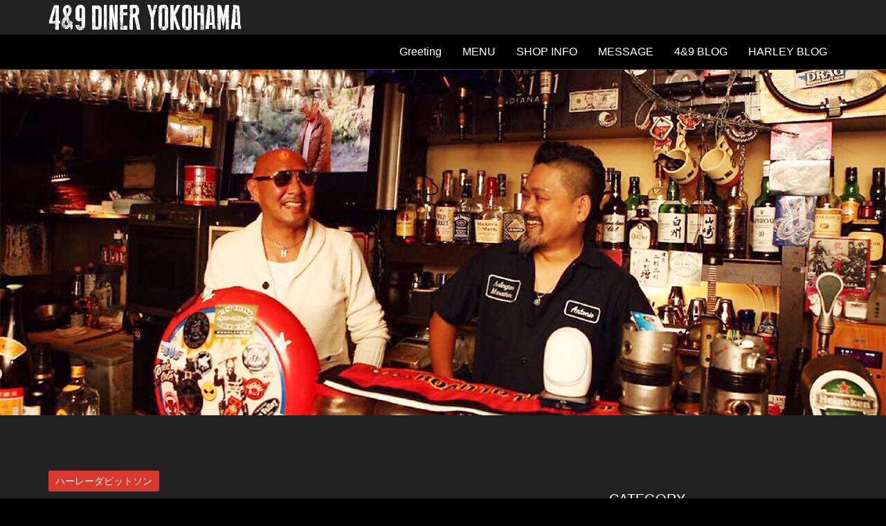

--- FILE ---
content_type: text/html; charset=UTF-8
request_url: https://neo49.com/blog/%E3%83%8F%E3%83%BC%E3%83%AC%E3%83%BC%E3%83%80%E3%83%93%E3%83%83%E3%83%88%E3%82%BD%E3%83%B3/%E3%82%A4%E3%83%99%E3%83%B3%E3%83%88%E6%BA%96%E5%82%99/
body_size: 7518
content:
<!DOCTYPE html>
<html lang="ja">
<head>
<meta charset="UTF-8">
<title></title>
<meta name="keywords" content="">
<meta name="description" content="">
<meta name="author" content="halonet">
<meta name="format-detection" content="telephone=no,address=no,email=no">
<meta name="viewport" content="width=device-width,initial-scale=1.0">
<meta name="SKYPE_TOOLBAR" content="SKYPE_TOOLBAR_PARSER_COMPATIBLE" />
<meta http-equiv="Cache-Control" content="private, max-age=604800">
<!-- You can use open graph tags to customize link previews.
    Learn more: https://developers.facebook.com/docs/sharing/webmasters -->
<meta property="og:url" content="https://neo49.com/blog/%E3%83%8F%E3%83%BC%E3%83%AC%E3%83%BC%E3%83%80%E3%83%93%E3%83%83%E3%83%88%E3%82%BD%E3%83%B3/%E3%82%A4%E3%83%99%E3%83%B3%E3%83%88%E6%BA%96%E5%82%99/" />
<meta property="og:type" content="website" />
<meta property="og:title" content="" />
<meta property="og:keywords" content="" />
<meta property="og:description" content="" />
<meta property="og:image" content="" />
<!-- Google Tag Manager -->
<script>
	(function(w, d, s, l, i) {
		w[l] = w[l] || [];
		w[l].push({
			'gtm.start': new Date().getTime(),
			event: 'gtm.js'
		});
		var f = d.getElementsByTagName(s)[0],
			j = d.createElement(s),
			dl = l != 'dataLayer' ? '&l=' + l : '';
		j.async = true;
		j.src =
			'https://www.googletagmanager.com/gtm.js?id=' + i + dl;
		f.parentNode.insertBefore(j, f);
	})(window, document, 'script', 'dataLayer', 'GTM-WZHPTTZ');
</script>
<!-- End Google Tag Manager -->
<link rel="icon" href="https://neo49.com/emaid/wp-content/themes/emaid_08r_v2/icon/favicon.ico">
<link rel="apple-touch-icon" href="https://neo49.com/emaid/wp-content/themes/emaid_08r_v2/icon/webicon.png">
<!-- HTML5 Shim and Respond.js IE8 support of HTML5 elements and media queries -->
<!-- WARNING: Respond.js doesn't work if you view the page via file:// -->
<!--[if lt IE 9]>
	<script src="https://oss.maxcdn.com/libs/html5shiv/3.7.0/html5shiv.js"></script>
	<script src="https://oss.maxcdn.com/libs/respond.js/1.4.2/respond.min.js"></script>
<![endif]-->
<link rel='dns-prefetch' href='//d.line-scdn.net' />
<link rel='dns-prefetch' href='//b.st-hatena.com' />
<link rel='dns-prefetch' href='//apis.google.com' />
<link rel='dns-prefetch' href='//s.w.org' />
<link rel="alternate" type="application/rss+xml" title="4&amp;9 DINER YOKOHAMA &raquo; イベント準備 のコメントのフィード" href="https://neo49.com/blog/%e3%83%8f%e3%83%bc%e3%83%ac%e3%83%bc%e3%83%80%e3%83%93%e3%83%83%e3%83%88%e3%82%bd%e3%83%b3/%e3%82%a4%e3%83%99%e3%83%b3%e3%83%88%e6%ba%96%e5%82%99/feed/" />
		<script type="text/javascript">
			window._wpemojiSettings = {"baseUrl":"https:\/\/s.w.org\/images\/core\/emoji\/12.0.0-1\/72x72\/","ext":".png","svgUrl":"https:\/\/s.w.org\/images\/core\/emoji\/12.0.0-1\/svg\/","svgExt":".svg","source":{"concatemoji":"https:\/\/neo49.com\/emaid\/wp-includes\/js\/wp-emoji-release.min.js?ver=5.2.21"}};
			!function(e,a,t){var n,r,o,i=a.createElement("canvas"),p=i.getContext&&i.getContext("2d");function s(e,t){var a=String.fromCharCode;p.clearRect(0,0,i.width,i.height),p.fillText(a.apply(this,e),0,0);e=i.toDataURL();return p.clearRect(0,0,i.width,i.height),p.fillText(a.apply(this,t),0,0),e===i.toDataURL()}function c(e){var t=a.createElement("script");t.src=e,t.defer=t.type="text/javascript",a.getElementsByTagName("head")[0].appendChild(t)}for(o=Array("flag","emoji"),t.supports={everything:!0,everythingExceptFlag:!0},r=0;r<o.length;r++)t.supports[o[r]]=function(e){if(!p||!p.fillText)return!1;switch(p.textBaseline="top",p.font="600 32px Arial",e){case"flag":return s([55356,56826,55356,56819],[55356,56826,8203,55356,56819])?!1:!s([55356,57332,56128,56423,56128,56418,56128,56421,56128,56430,56128,56423,56128,56447],[55356,57332,8203,56128,56423,8203,56128,56418,8203,56128,56421,8203,56128,56430,8203,56128,56423,8203,56128,56447]);case"emoji":return!s([55357,56424,55356,57342,8205,55358,56605,8205,55357,56424,55356,57340],[55357,56424,55356,57342,8203,55358,56605,8203,55357,56424,55356,57340])}return!1}(o[r]),t.supports.everything=t.supports.everything&&t.supports[o[r]],"flag"!==o[r]&&(t.supports.everythingExceptFlag=t.supports.everythingExceptFlag&&t.supports[o[r]]);t.supports.everythingExceptFlag=t.supports.everythingExceptFlag&&!t.supports.flag,t.DOMReady=!1,t.readyCallback=function(){t.DOMReady=!0},t.supports.everything||(n=function(){t.readyCallback()},a.addEventListener?(a.addEventListener("DOMContentLoaded",n,!1),e.addEventListener("load",n,!1)):(e.attachEvent("onload",n),a.attachEvent("onreadystatechange",function(){"complete"===a.readyState&&t.readyCallback()})),(n=t.source||{}).concatemoji?c(n.concatemoji):n.wpemoji&&n.twemoji&&(c(n.twemoji),c(n.wpemoji)))}(window,document,window._wpemojiSettings);
		</script>
		<style type="text/css">
img.wp-smiley,
img.emoji {
	display: inline !important;
	border: none !important;
	box-shadow: none !important;
	height: 1em !important;
	width: 1em !important;
	margin: 0 .07em !important;
	vertical-align: -0.1em !important;
	background: none !important;
	padding: 0 !important;
}
</style>
	<link rel='stylesheet' id='wp-block-library-css'  href='https://neo49.com/emaid/wp-includes/css/dist/block-library/style.min.css?ver=5.2.21' type='text/css' media='all' />
<link rel='stylesheet' id='FontAwesome-css'  href='https://neo49.com/emaid/wp-content/themes/emaid_08r_v2/css/font-awesome.min.css?ver=5.2.21' type='text/css' media='all' />
<link rel='stylesheet' id='halonet-content-css'  href='https://neo49.com/emaid/wp-content/themes/emaid_08r_v2/css/content.css' type='text/css' media='all' />
<link rel='stylesheet' id='halonet-under-css'  href='https://neo49.com/emaid/wp-content/themes/emaid_08r_v2/css/under.css' type='text/css' media='all' />
<link rel='stylesheet' id='usces_default_css-css'  href='https://neo49.com/emaid/wp-content/plugins/usc-e-shop/css/usces_default.css?ver=1.9.19.1905231' type='text/css' media='all' />
<script type='text/javascript' src='https://neo49.com/emaid/wp-includes/js/jquery/jquery.js?ver=1.12.4-wp'></script>
<script type='text/javascript' src='https://neo49.com/emaid/wp-includes/js/jquery/jquery-migrate.min.js?ver=1.4.1'></script>
<script type='text/javascript' src='https://neo49.com/emaid/wp-content/themes/emaid_08r_v2/js/modernizr.custom.js'></script>
<script type='text/javascript' src='https://neo49.com/emaid/wp-content/themes/emaid_08r_v2/js/bootstrap.min.js'></script>
<script type='text/javascript' src='https://neo49.com/emaid/wp-content/themes/emaid_08r_v2/js/smoothscroll.js'></script>
<script type='text/javascript' src='https://neo49.com/emaid/wp-content/themes/emaid_08r_v2/js/jquery.parallax-1.1.3.js'></script>
<script type='text/javascript' src='https://neo49.com/emaid/wp-content/themes/emaid_08r_v2/js/fixedSidebar.js'></script>
<link rel='https://api.w.org/' href='https://neo49.com/wp-json/' />
<link rel="EditURI" type="application/rsd+xml" title="RSD" href="https://neo49.com/emaid/xmlrpc.php?rsd" />
<link rel="wlwmanifest" type="application/wlwmanifest+xml" href="https://neo49.com/emaid/wp-includes/wlwmanifest.xml" /> 
<link rel='prev' title='いざ！' href='https://neo49.com/blog/%e5%96%b6%e6%a5%ad%e6%99%82%e9%96%93/%e3%81%84%e3%81%96%ef%bc%81/' />
<link rel='next' title='営業中' href='https://neo49.com/blog/%e5%96%b6%e6%a5%ad%e6%99%82%e9%96%93/%e5%96%b6%e6%a5%ad%e4%b8%ad-2/' />
<meta name="generator" content="WordPress 5.2.21" />
<link rel="canonical" href="https://neo49.com/blog/%e3%83%8f%e3%83%bc%e3%83%ac%e3%83%bc%e3%83%80%e3%83%93%e3%83%83%e3%83%88%e3%82%bd%e3%83%b3/%e3%82%a4%e3%83%99%e3%83%b3%e3%83%88%e6%ba%96%e5%82%99/" />
<link rel='shortlink' href='https://neo49.com/?p=3815' />
<link rel="alternate" type="application/json+oembed" href="https://neo49.com/wp-json/oembed/1.0/embed?url=https%3A%2F%2Fneo49.com%2Fblog%2F%25e3%2583%258f%25e3%2583%25bc%25e3%2583%25ac%25e3%2583%25bc%25e3%2583%2580%25e3%2583%2593%25e3%2583%2583%25e3%2583%2588%25e3%2582%25bd%25e3%2583%25b3%2F%25e3%2582%25a4%25e3%2583%2599%25e3%2583%25b3%25e3%2583%2588%25e6%25ba%2596%25e5%2582%2599%2F" />
<link rel="alternate" type="text/xml+oembed" href="https://neo49.com/wp-json/oembed/1.0/embed?url=https%3A%2F%2Fneo49.com%2Fblog%2F%25e3%2583%258f%25e3%2583%25bc%25e3%2583%25ac%25e3%2583%25bc%25e3%2583%2580%25e3%2583%2593%25e3%2583%2583%25e3%2583%2588%25e3%2582%25bd%25e3%2583%25b3%2F%25e3%2582%25a4%25e3%2583%2599%25e3%2583%25b3%25e3%2583%2588%25e6%25ba%2596%25e5%2582%2599%2F&#038;format=xml" />
</head>
<body class="post-template-default single single-post postid-3815 single-format-standard">
		<!-- Google Tag Manager (noscript) -->
	<noscript><iframe src="https://www.googletagmanager.com/ns.html?id=GTM-WZHPTTZ"
height="0" width="0" style="display:none;visibility:hidden"></iframe></noscript>
	<!-- End Google Tag Manager (noscript) -->
		<!-- Load Facebook SDK for JavaScript -->
	<div id="fb-root"></div>
	<script>(function(d, s, id) {
		var js, fjs = d.getElementsByTagName(s)[0];
		if (d.getElementById(id)) return;
		js = d.createElement(s); js.id = id;
		js.src = 'https://connect.facebook.net/ja_JP/sdk.js#xfbml=1&version=v3.1';
		fjs.parentNode.insertBefore(js, fjs);
	}(document, 'script', 'facebook-jssdk'));</script>
<style>
/* キーカラー、アイテムカラー、サブカラーの指定
------------------------------*/
.bg_pattern_key_color,
#under_content .news_category,
#under_content .btn-default {
	background-color:#da392f !important;
	color: #ffffff !important;
}

#under_content .control-label span {
	color:#da392f;
}

.bg_pattern_item_color,
body,
#imagephoto_area,
#preloader,
.header {
	background-color:#000000;
		color: #ffffff !important;
}

.bg_pattern_sub_color,
#under_content_nognav {
	background-color:#222222;
		color: #ffffff !important;
}

/* ---------------------------------------------- /*
 * テキストリンク指定（グロナビと最新情報）
/* ---------------------------------------------- */
.navbar-brand,
.navbar-nav li a,
.navbar-nav .dropdown-menu li a,
#header_ec .membership a,
#under_content .blog_list a .blog_title_list,
#sidebar li a:link,
#sidebar li a:visited,
#sidebar li a:active {
	color: #ffffff !important;
}
	
.nav li.active,
.nav li a:hover,
.nav li a:focus,
.navbar-nav li.active a,
#header_ec .membership a:hover,
#sidebar li a:hover {
	color: #da392f !important;
	opacity: 1;
}

/* ボーダーのカラー指定
------------------------------*/
.border_color,
.border_area,
#news .list-unstyled,
#under_content .gallery_spec {
	border-color: #444444 !important;
}

/* タイトルのボーダー色指定
------------------------------*/
#under_content .menu_title,
#under_content .blog_title,
#under_content .blog_title_list,
#under_content .news_title_list {
	border-left-color: #da392f;
}

/* ---------------------------------------------- /*
 * メインイメージ ※id名"home"は変更禁止
/* ---------------------------------------------- */
#home {
	background-image: url();
}

/* ---------------------------------------------- /*
 * プレローダー
/* ---------------------------------------------- */ 
#status {
	background-image: url(https://neo49.com/emaid/wp-content/themes/emaid_08r_v2/images/preloader_black.gif);
	background-position: center;
	background-repeat: no-repeat;
}

</style><div id="page_top"></div>
<!-- ページトップ end -->
<!-- ヘッダー start -->
<header class="header">
	<!-- ヘッダー上段 start-->
	<section id="brand_logo" class="bg_pattern_sub_color">
		<div class="container">
			<div class="brand_logo_container">
				<div id="logo">
					<a class="navbar-brand" href="https://neo49.com/"><h2>4&amp;9 DINER YOKOHAMA</h2></a>
				</div>
				<div class="header_btn_area">
																	</div>
			</div>
		</div>
	</section>
	<!-- ヘッダー上段 end-->
	<!-- ヘッダー下段 start -->
	<section id="nav_section">
		<nav class="navbar navbar-custom bg_pattern_item_color border_color" role="navigation">
			<div class="container">
				<div class="navbar-header">
					<button type="button" class="navbar-toggle bg_pattern_key_color" data-toggle="collapse" data-target="#custom-collapse">
						<span class="sr-only">Toggle navigation</span>
						<span class="icon-bar"></span>
						<span class="icon-bar"></span>
						<span class="icon-bar"></span>
					</button>
				</div>
				<div class="collapse navbar-collapse" id="custom-collapse">
				<!-- グロナビ部分 start -->
				<ul class="nav navbar-nav navbar-right">
									<li><a href="https://neo49.com/#about">Greeting</a></li>
					<li><a href="https://neo49.com/menu_cat/food/">MENU</a></li>
					<li><a href="https://neo49.com/#info">SHOP INFO</a></li>
					<li><a href="https://neo49.com/#message">MESSAGE</a></li>
					<li><a href="https://neo49.com/blog/">4&9 BLOG</a></li>
					<li><a href="https://neo49.com/blog2/">HARLEY BLOG</a></li>
									</ul>
				<!-- グロナビ部分 end -->
				</div>
			</div>
		</nav>
	</section>
	<!-- ヘッダー下段 end -->
</header>
<!-- ヘッダー end -->
<!-- メインコンテンツ start -->
<div class="blog_header_img">
	<img src="https://neo49.com/emaid/wp-content/uploads/2017/03/blog_top.jpg">
</div>
<section id="under_content" class="area_block bg_pattern_sub_color">
	<div class="container">
		<div class="row">
			<div class="main col-sm-8">
				<div class="part_title border_color"></div>
				<div class="news_category">
					<span>ハーレーダビットソン</span>				</div>
				<h1 class="blog_title">イベント準備</h1>
				<div class="date_area wow fadeInUp">
					<div class="content_meta">
						2020/02/23					</div>
					<div class="text-right">
						<div class="icon_sns">
	<!-- Facebook -->
	<!-- Load Facebook SDK for JavaScript -->
	<div id="fb-root"></div>
	<script>(function(d, s, id) {
			var js, fjs = d.getElementsByTagName(s)[0];
			if (d.getElementById(id)) return;
			js = d.createElement(s); js.id = id;
			js.src = "//connect.facebook.net/ja_JP/sdk.js#xfbml=1&version=v2.8";
			fjs.parentNode.insertBefore(js, fjs);
		}(document, 'script', 'facebook-jssdk'));</script>

	<!-- Your like button code -->
	<div class="fb-like" data-href="https://neo49.com/blog/%e3%83%8f%e3%83%bc%e3%83%ac%e3%83%bc%e3%83%80%e3%83%93%e3%83%83%e3%83%88%e3%82%bd%e3%83%b3/%e3%82%a4%e3%83%99%e3%83%b3%e3%83%88%e6%ba%96%e5%82%99/" data-layout="button_count" data-action="like" data-show-faces="false" data-share="false"></div>

	<div class="fb-share-button" data-href="https://neo49.com/blog/%e3%83%8f%e3%83%bc%e3%83%ac%e3%83%bc%e3%83%80%e3%83%93%e3%83%83%e3%83%88%e3%82%bd%e3%83%b3/%e3%82%a4%e3%83%99%e3%83%b3%e3%83%88%e6%ba%96%e5%82%99/" data-layout="button_count" data-size="small" data-mobile-iframe="true"><a class="fb-xfbml-parse-ignore" target="_blank" href="https://www.facebook.com/sharer/sharer.php?u=https%3A%2F%2Fdevelopers.facebook.com%2Fdocs%2Fplugins%2F&amp;src=sdkpreparse">シェア</a></div>
	<!-- Facebook End -->

	<!-- Twitter -->
	<div class="twitter"><a href="https://twitter.com/share" class="twitter-share-button">Tweet</a>
		<script>!function(d,s,id){var js,fjs=d.getElementsByTagName(s)[0],p=/^http:/.test(d.location)?'http':'https';if(!d.getElementById(id)){js=d.createElement(s);js.id=id;js.src=p+'://platform.twitter.com/widgets.js';fjs.parentNode.insertBefore(js,fjs);}}(document, 'script', 'twitter-wjs');</script>
	</div>
	<!-- Twitter End -->

		<!-- LINE -->
	<div class="line">
		<div class="line-it-button" data-lang="ja" data-type="share-a" data-url="https://neo49.com/blog/%e3%83%8f%e3%83%bc%e3%83%ac%e3%83%bc%e3%83%80%e3%83%93%e3%83%83%e3%83%88%e3%82%bd%e3%83%b3/%e3%82%a4%e3%83%99%e3%83%b3%e3%83%88%e6%ba%96%e5%82%99/" style="display: none;"></div>
	</div>
	<!-- LINE End -->

	<!-- はてなブックマーク -->
	<div class="hatebu">
		<a href="http://b.hatena.ne.jp/entry/" class="hatena-bookmark-button" data-hatena-bookmark-layout="basic-counter" title="このエントリーをはてなブックマークに追加"><img src="https://b.st-hatena.com/images/entry-button/button-only@2x.png" alt="このエントリーをはてなブックマークに追加" width="20" height="20" style="border: none;" /></a>
	</div>
	<!-- はてなブックマーク End -->

	<!-- Google+ -->
	<div class="google-plus">
		<div class="g-plusone" data-size="medium"></div>
	</div>
	<!-- Google+ End -->
</div>					</div>
				</div>

				<div class="row">
					<div class="col-sm-12">
						<p><img class="alignnone size-medium wp-image-3816" src="https://neo49.com/emaid/wp-content/uploads/2020/02/807B3678-F0F9-4A3B-9B08-37F86CA496A5-300x300.jpeg" alt="" width="300" height="300" srcset="https://neo49.com/emaid/wp-content/uploads/2020/02/807B3678-F0F9-4A3B-9B08-37F86CA496A5-300x300.jpeg 300w, https://neo49.com/emaid/wp-content/uploads/2020/02/807B3678-F0F9-4A3B-9B08-37F86CA496A5-150x150.jpeg 150w, https://neo49.com/emaid/wp-content/uploads/2020/02/807B3678-F0F9-4A3B-9B08-37F86CA496A5-768x766.jpeg 768w, https://neo49.com/emaid/wp-content/uploads/2020/02/807B3678-F0F9-4A3B-9B08-37F86CA496A5-1024x1021.jpeg 1024w, https://neo49.com/emaid/wp-content/uploads/2020/02/807B3678-F0F9-4A3B-9B08-37F86CA496A5.jpeg 1440w" sizes="(max-width: 300px) 100vw, 300px" /> <img class="alignnone size-medium wp-image-3817" src="https://neo49.com/emaid/wp-content/uploads/2020/02/2FC3A5B3-DBAA-407E-94B3-F253B54D0069-300x300.jpeg" alt="" width="300" height="300" srcset="https://neo49.com/emaid/wp-content/uploads/2020/02/2FC3A5B3-DBAA-407E-94B3-F253B54D0069-300x300.jpeg 300w, https://neo49.com/emaid/wp-content/uploads/2020/02/2FC3A5B3-DBAA-407E-94B3-F253B54D0069-150x150.jpeg 150w, https://neo49.com/emaid/wp-content/uploads/2020/02/2FC3A5B3-DBAA-407E-94B3-F253B54D0069-768x768.jpeg 768w, https://neo49.com/emaid/wp-content/uploads/2020/02/2FC3A5B3-DBAA-407E-94B3-F253B54D0069-1024x1024.jpeg 1024w, https://neo49.com/emaid/wp-content/uploads/2020/02/2FC3A5B3-DBAA-407E-94B3-F253B54D0069.jpeg 1440w" sizes="(max-width: 300px) 100vw, 300px" /> <img class="alignnone size-medium wp-image-3818" src="https://neo49.com/emaid/wp-content/uploads/2020/02/A6E7C7C9-41F0-4ACD-9420-EDD407DDA37D-300x300.jpeg" alt="" width="300" height="300" srcset="https://neo49.com/emaid/wp-content/uploads/2020/02/A6E7C7C9-41F0-4ACD-9420-EDD407DDA37D-300x300.jpeg 300w, https://neo49.com/emaid/wp-content/uploads/2020/02/A6E7C7C9-41F0-4ACD-9420-EDD407DDA37D-150x150.jpeg 150w, https://neo49.com/emaid/wp-content/uploads/2020/02/A6E7C7C9-41F0-4ACD-9420-EDD407DDA37D-768x768.jpeg 768w, https://neo49.com/emaid/wp-content/uploads/2020/02/A6E7C7C9-41F0-4ACD-9420-EDD407DDA37D-1024x1024.jpeg 1024w, https://neo49.com/emaid/wp-content/uploads/2020/02/A6E7C7C9-41F0-4ACD-9420-EDD407DDA37D.jpeg 1440w" sizes="(max-width: 300px) 100vw, 300px" /></p>
<p>朝7時から<br />
イベントの準備</p>
<p>沖縄の朝は寒い(泣)</p>
<p>#沖縄 #aandw<br />
#クラシックカー<br />
#ピンストライプ<br />
#hotrod #寒い</p>
<p>@kentheflattop<br />
@allstarsigns.jp</p>
<div class="wherego_related"> </div>					</div>
				</div><!-- .row -->
<!-- ページャー start -->
				<div class="row">
					<div class="col-sm-12">
						<div id="navigation" class="hidden-xs">
							<div id="prev">
								&laquo; <a href="https://neo49.com/blog/%e5%96%b6%e6%a5%ad%e6%99%82%e9%96%93/%e3%81%84%e3%81%96%ef%bc%81/" rel="prev">いざ！</a>							</div>
							<div id="next">
								<a href="https://neo49.com/blog/%e5%96%b6%e6%a5%ad%e6%99%82%e9%96%93/%e5%96%b6%e6%a5%ad%e4%b8%ad-2/" rel="next">営業中</a> &raquo;							</div>
						</div>
					</div><!-- .col -->
				</div><!-- .row -->
<!-- ページャー end -->
			</div><!-- .col -->


<!-- サイドバー start -->
<div class="col-sm-4" id="sidebar">
	<div class="fixnav">
		<h4>CATEGORY</h4>
			<ul class="list-unstyled">
							<li class="parent_li">
					<a href="https://neo49.com/blog/%e3%81%8a%e9%80%9a%e3%81%97">お通し</a>
								</li>
							<li class="parent_li">
					<a href="https://neo49.com/blog/%e3%83%8f%e3%83%bc%e3%83%ac%e3%83%bc%e3%83%80%e3%83%93%e3%83%83%e3%83%88%e3%82%bd%e3%83%b3">ハーレーダビットソン</a>
								</li>
							<li class="parent_li">
					<a href="https://neo49.com/blog/%e5%96%b6%e6%a5%ad%e6%99%82%e9%96%93">営業時間</a>
								</li>
							<li class="parent_li">
					<a href="https://neo49.com/blog/%e6%9c%aa%e5%88%86%e9%a1%9e">未分類</a>
								</li>
							<li class="parent_li">
					<a href="https://neo49.com/blog/%e6%a8%aa%e6%b5%9c">横浜</a>
								</li>
							<li class="parent_li">
					<a href="https://neo49.com/blog/%e9%96%a2%e5%86%85">関内</a>
								</li>
							<li class="parent_li">
					<a href="https://neo49.com/blog/%e9%a6%ac%e8%bb%8a%e9%81%93">馬車道</a>
								</li>
						</ul>
	</div>
</div>
<!-- サイドバー end -->
		</div><!-- .row -->
	</div><!-- .container -->
</section>
<!-- メインコンテンツ end -->
<section id="scroll-up" class="bg_pattern_sub_color">
	<div class="container">
		<div class="row">
			<div class="col-sm-12" id="btn-scroll-up">
				<a href="#page_top"><img class="bg_pattern_key_color" src="https://neo49.com/emaid/wp-content/themes/emaid_08r_v2/images/btn_scrollup.png" alt="トップへ戻るボタン"></a>
			</div>
		</div>
	</div>
</section>
<!-- フッター start -->
<footer id="footer" class="bg_pattern_item_color">
	<div class="footer-inner">
	<div class="container">
		<div class="row">
			<div class="col-sm-9">
				<ul>
					<li class="shop_name">ヨンナイン・ダイナー・ヨコハマ</li>
					<li>〒231-0014 横浜市中区常盤町5-71</li>
					<li>Mail：kokogayokohama49@neo49.com</li>
					<li class="hidden-xs">TEL: 045 651 1044</li>
					<li class="visible-xs">TEL: <a href="tel:045 651 1044">045 651 1044</a></li>
					<li>■営業時間：18:00〜03:00
                        <br>
  土曜日18:00〜24:00
■定休日：日曜日 祝祭日 不定休</li>

				</ul>
			</div>
			<div class="col-sm-3">
					<h2 id="logo_footer" class="text-center"><a href="https://neo49.com/"><img src="https://neo49.com/emaid/wp-content/uploads/2017/03/logo_footer.png" alt="4&amp;9 DINER YOKOHAMA"></a></h2>
			</div>
		</div><!-- .row -->
		<div>
			<small>Copyright © 4&amp;9 DINER YOKOHAMA. All Rights Reserved.</small>
		</div>
	</div><!-- .container -->
</footer>
<!-- フッター end -->
	<script type='text/javascript'>
		uscesL10n = {
						
			'ajaxurl': "https://neo49.com/emaid/wp-admin/admin-ajax.php",
			'loaderurl': "https://neo49.com/emaid/wp-content/plugins/usc-e-shop/images/loading.gif",
			'post_id': "3815",
			'cart_number': "2562",
			'is_cart_row': false,
			'opt_esse': new Array(  ),
			'opt_means': new Array(  ),
			'mes_opts': new Array(  ),
			'key_opts': new Array(  ), 
			'previous_url': "https://neo49.com", 
			'itemRestriction': "",
			'itemOrderAcceptable': "0",
			'uscespage': "",
			'uscesid': "MGUzM2NhNmFiOTRmMmYxNWJlODY3MTMzNDE2N2Y2MDIxM2M4NjQ1OTdjMmUyNWU3X2FjdGluZ18wX0E%3D",
			'wc_nonce': "fb88ec4c3d"
		}
	</script>
	<script type='text/javascript' src='https://neo49.com/emaid/wp-content/plugins/usc-e-shop/js/usces_cart.js'></script>
<!-- Welcart version : v1.9.19.1905231 -->
<script type='text/javascript'>
/* <![CDATA[ */
var ajax_wherego_tracker = {"ajax_url":"https:\/\/neo49.com\/emaid\/wp-admin\/admin-ajax.php","wherego_nonce":"577b46ecf8","wherego_id":"3815","wherego_sitevar":"","wherego_rnd":"1654971354"};
/* ]]> */
</script>
<script type='text/javascript' src='https://neo49.com/emaid/wp-content/plugins/where-did-they-go-from-here/includes/js/wherego_tracker.js?ver=1.0'></script>
<script type='text/javascript' src='https://neo49.com/emaid/wp-includes/js/imagesloaded.min.js?ver=3.2.0'></script>
<script type='text/javascript' src='https://neo49.com/emaid/wp-content/themes/emaid_08r_v2/js/jquery.sticky.js'></script>
<script type='text/javascript' src='https://neo49.com/emaid/wp-content/themes/emaid_08r_v2/js/waypoints.min.js'></script>
<script type='text/javascript' src='https://neo49.com/emaid/wp-content/themes/emaid_08r_v2/js/custom.js'></script>
<script type='text/javascript' src='https://neo49.com/emaid/wp-content/themes/emaid_08r_v2/js/gnavclose.js'></script>
<script type='text/javascript' src='https://d.line-scdn.net/r/web/social-plugin/js/thirdparty/loader.min.js'></script>
<script type='text/javascript' src='https://b.st-hatena.com/js/bookmark_button.js'></script>
<script type='text/javascript' src='https://apis.google.com/js/platform.js'></script>
<script type='text/javascript' src='https://neo49.com/emaid/wp-includes/js/wp-embed.min.js?ver=5.2.21'></script>
</body>
</html>

--- FILE ---
content_type: text/html; charset=utf-8
request_url: https://accounts.google.com/o/oauth2/postmessageRelay?parent=https%3A%2F%2Fneo49.com&jsh=m%3B%2F_%2Fscs%2Fabc-static%2F_%2Fjs%2Fk%3Dgapi.lb.en.OE6tiwO4KJo.O%2Fd%3D1%2Frs%3DAHpOoo_Itz6IAL6GO-n8kgAepm47TBsg1Q%2Fm%3D__features__
body_size: 165
content:
<!DOCTYPE html><html><head><title></title><meta http-equiv="content-type" content="text/html; charset=utf-8"><meta http-equiv="X-UA-Compatible" content="IE=edge"><meta name="viewport" content="width=device-width, initial-scale=1, minimum-scale=1, maximum-scale=1, user-scalable=0"><script src='https://ssl.gstatic.com/accounts/o/2580342461-postmessagerelay.js' nonce="ZoQWlzDFa7N-8XKCzEyZ4g"></script></head><body><script type="text/javascript" src="https://apis.google.com/js/rpc:shindig_random.js?onload=init" nonce="ZoQWlzDFa7N-8XKCzEyZ4g"></script></body></html>